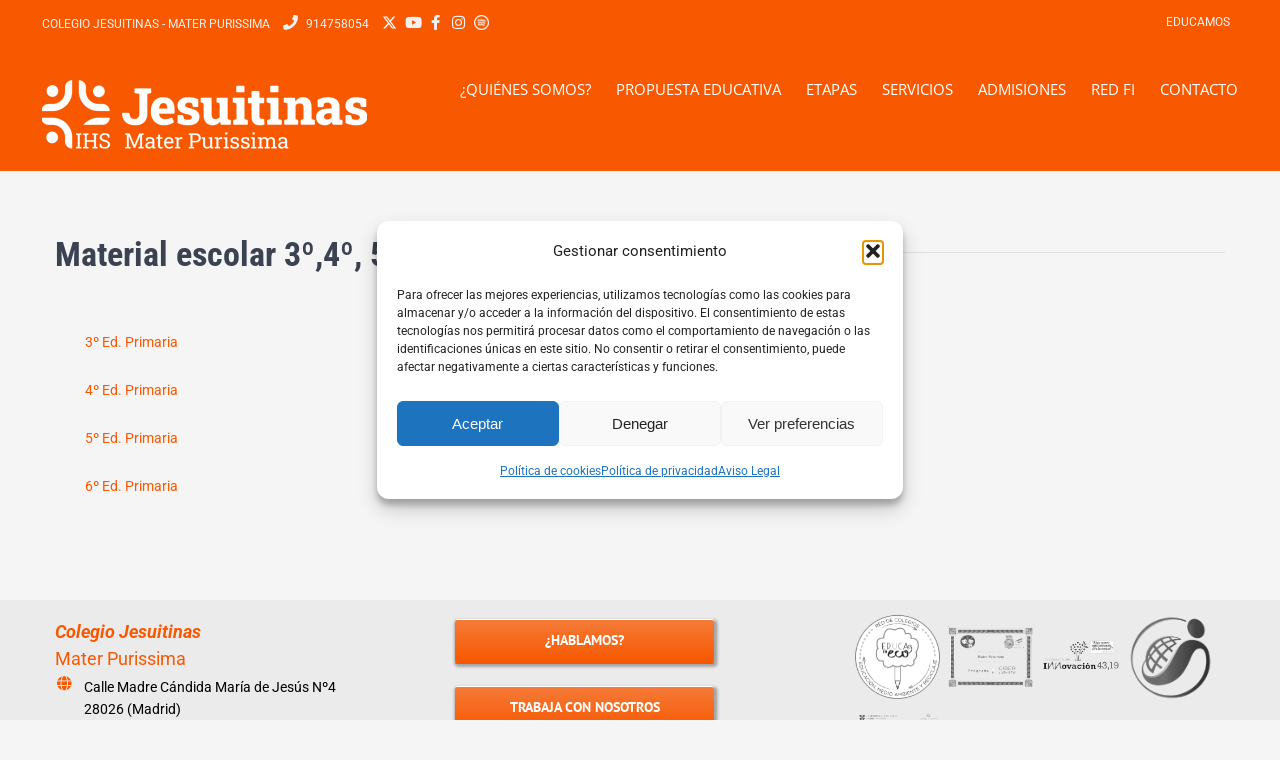

--- FILE ---
content_type: text/css; charset=utf-8
request_url: https://www.jesuitinasmater.es/wp-content/uploads/useanyfont/uaf.css?ver=1765901515
body_size: 265
content:
				@font-face {
					font-family: 'serlio';
					src: url('/wp-content/uploads/useanyfont/1509Serlio.woff2') format('woff2'),
						url('/wp-content/uploads/useanyfont/1509Serlio.woff') format('woff');
					  font-display: auto;
				}

				.serlio{font-family: 'serlio' !important;}

						.headerTitle{
					font-family: 'serlio' !important;
				}
		